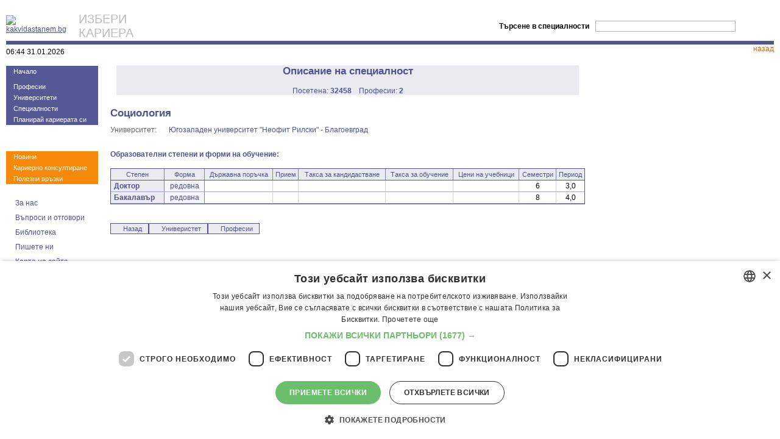

--- FILE ---
content_type: text/html
request_url: http://www.kakvidastanem.bg/specialities/view.php?spec_id=348&back_url=%2Fspecialities%2F%3Fsort_id%3D-6
body_size: 3528
content:
<!DOCTYPE HTML PUBLIC "-//W3C//DTD HTML 4.0 Transitional//EN"><HTML><head><link rel='stylesheet' type="text/css" href="/min/?f=css://kk,/specialities/view" /><link rel='SHORTCUT ICON' href='http://www.kakvidastanem.bg/favicon.ico'><TITLE>Описание на специалност - kakvidastanem.bg</TITLE><META http-equiv='Content-Type' content='text/html; charset=windows-1251'><META content='университет,ВУЗ,образование,специалност,стаж,професия,кариера,развитие,реализация,ориентация,квалификация, работа,кариерно консултиране,студенти,автобиография,пазар на труда,university,education,speciality,profession,career,development,qualification,work,job,students,CV,labor market,universitet,obrazovanie,profesia,razvitie,realizacia,kvalifikacia,pazar na truda' name='keywords'><META content='kakvidastanem.bg – сайтът за Вашата професионална ориентация и реализация – изберете най-подходящите университет, специалност и бъдеща професия.' name='description'><meta name="google-adsense-account" content="ca-pub-9627902943359996"><META name='robots' content='index,follow'><script type="text/javascript" language="JavaScript" src="/min/?f=!."></script><!-- Google Tag Manager --><script>(function(w,d,s,l,i){w[l]=w[l]||[];w[l].push({'gtm.start':
				new Date().getTime(),event:'gtm.js'});var f=d.getElementsByTagName(s)[0],
				j=d.createElement(s),dl=l!='dataLayer'?'&l='+l:'';j.async=true;j.src=
				'https://www.googletagmanager.com/gtm.js?id='+i+dl;f.parentNode.insertBefore(j,f);
				})(window,document,'script','dataLayer','GTM-WFD3Q4DN');</script><!-- End Google Tag Manager --><script async src="https://securepubads.g.doubleclick.net/tag/js/gpt.js" type="text/plain" data-cookiescript="accepted" data-cookiecategory="targeting"></script><script> window.googletag = window.googletag || {cmd: []};
		  googletag.cmd.push(function() {
		    googletag.defineSlot('/419771688/300x250_Kakvidastanem.bg', [300, 250], 'div-gpt-ad-1592988321658-0').addService(googletag.pubads());
		    googletag.pubads().enableSingleRequest();
		    googletag.enableServices();
		  });	</script></HEAD>	<BODY><!-- Google Tag Manager (noscript) --><noscript><iframe src="https://www.googletagmanager.com/ns.html?id=GTM-WFD3Q4DN"
				height="0" width="0" style="display:none;visibility:hidden"></iframe></noscript><!-- End Google Tag Manager (noscript) --><table cellspacing='0' cellpadding='0' border='0' width="100%" height="100%"><tr><td valign="top"><form id='searchfrm' method="GET" action="http://www.kakvidastanem.bg											/specialities/
									"><table cellpadding="0" cellspacing="0" width="100%"><tr style="background: url('/img/bgr_dots.gif') repeat-x left bottom;"><td width="1" height="1" style="padding: 0px 0px 5px 0px;"><a href='http://www.kakvidastanem.bg/'><img src="/img/logo.gif" alt="kakvidastanem.bg"></a></td><td width="100%" style="text-align: left; color: #babac0; font-size: 20px;padding-left:20">ИЗБЕРИ<br>КАРИЕРА</td><td style="font-weight: bold; padding: 0px 10px 0px 0px;">Търсене&nbsp;в&nbsp;специалности</td><td style="padding: 0px 5px 0px 0px;"><input id="keyword" name="keyword" style="border: 1px solid #b4b4b4; width: 230px;" value=""></td><td style="padding: 0px 0px 0px 5px;"><input type="submit" value="търси" style="font-size: 11px; color: #ffffff; font-weight: bold; border: 0; height: 20px; width: 53px; background: url('/img/search_button.gif') no-repeat center center; cursor: pointer;"></td></tr><tr><td colspan="5" style="background-color: #50538e; border-top: 1px solid white; font-size: 1px; height: 7px;">&nbsp;</td></tr><tr><td height="1" style="color: #000000; padding: 5px 0px 5px 0px;">06:44 31.01.2026</td><td align="right" valign="top" colspan="3" class="page_tabs"></td><td align="right" valign="top"><a href="/specialities/?sort_id=-6" class="back_tab">назад</a></td></tr></table></form></td></tr><tr><td valign="top" height="100%"><table cellpadding="0" cellspacing="0" width="100%" height="100%"><tr><td valign='top' align="left" width="180" class="noprint" style="padding: 0px 20px 0px 0px;"><table cellspacing='0' cellpadding='0' border='0' width="151"><tr><td style="font-size: 1px; height: 11px; background: url('/img/sec_menu_top.gif') no-repeat center bottom;">&nbsp;</td></tr><tr><td align='left' class="left-menu-sec"><a href='/'>Начало</a></td></tr><tr><td align='left' class="left-menu-sec" style="font-size: 1px; height: 5px;">&nbsp;</td></tr><tr><td align='left' class="left-menu-sec"><a href='/professions/'>Професии</a></td></tr><tr><td align='left' class="left-menu-sec"><a href='/universities/'>Университети</a></td></tr><tr><td align='left' class="left-menu-sec"><a href='/specialities/'>Специалности</a></td></tr><tr><td align='left' class="left-menu-sec"><a href='/adviser/'>Планирай кариерата си</a></td></tr><tr><td style="font-size: 1px; height: 11px; background: url('/img/sec_menu_bottom.gif') no-repeat center top;">&nbsp;</td></tr><tr><td align='left' style="font-size: 1px; height: 20px;">&nbsp;</td></tr><tr><td style="font-size: 1px; height: 12px; background: url('/img/bgr_leftmenu_top.gif') no-repeat center bottom;">&nbsp;</td></tr><tr><td align='left' class="left-menu-main"><a href='/press.php'>Новини</a></td></tr><tr><td align='left' class="left-menu-main"><a href='/careerConsulting/'>Кариерно консултиране</a></td></tr><tr><td align='left' class="left-menu-main"><a href='/links.php'>Полезни връзки</a></td></tr><tr><td style="font-size: 1px; height: 12px; background: url('/img/bgr_leftmenu_bottom.gif') no-repeat center top;">&nbsp;</td></tr><tr><td style="font-size: 1px; height: 5px;">&nbsp;</td></tr><tr><td align='left' class="left-menu"><a href='/about.php'>За нас</a></td></tr><tr><td align='left' class="left-menu"><a href='/FAQ.php'>Въпроси и отговори</a></td></tr><tr><td align='left' class="left-menu"><a href='/careerLib.php'>Библиотека</a></td></tr><tr><td align='left' class="left-menu"><a href='mailto:admin@kakvidastanem.bg'>Пишете ни</a></td></tr><tr><td align='left' class="left-menu"><a href='/siteMap.php'>Карта на сайта</a></td></tr></table></td><td valign='top' width="100%"><table cellspacing="0" cellpadding="0" border="0" width="100%"><tr><td class="titleTD" valign="top"><table cellpadding="0" cellspacing="0" width="100%" class="wellcome"><tr><th class="leftTop"/><th class="midTop"/><th class="rightTop"/></tr><tr><th class="leftMid"/><td class="bigtitle">Описание на специалност</td><th class="rightMid"/></tr><tr><th class="leftMid"/><td style="font-weight: bold; padding-bottom: 5px;"></td><th class="rightMid"/></tr><tr><th class="leftMid"/><td>	Посетена: <b>32458</b>&nbsp;&nbsp;&nbsp;	<a href="/professions/?spec_id=348" title="Виж професиите към тази специалност">Професии: <b>2</b></a>	</td><th class="rightMid"/></tr><tr><th class="leftBottom"/><th class="midBottom"/><th class="rightBottom"/></tr></table></td><td style="padding-left: 10px;" valign="top" width="1%" rowspan="5"><!-- /419771688/300x250_Kakvidastanem.bg --><div id='div-gpt-ad-1592988321658-0' style='width: 300px; height: 250px;'><script> googletag.cmd.push(function() { googletag.display('div-gpt-ad-1592988321658-0'); }); </script></div></td></tr><tr><td class="title2" >Социология</td></tr><tr><td><table cellpadding="0" cellspacing="0" id='contactsInfo'><tr><td class="lbl">Университет:</td><td><a href="/universities/view.php?uni_id=46" title="Виж университета на тази специалност">Югозападен университет &quot;Неофит Рилски&quot; - Благоевград</a></td></tr></table></td></tr><tr><td class="subtitle" >Образователни степени и форми на обучение:</td></tr><tr><td><table cellpadding="0" cellspacing="0" width="100%" class="speciality_forms_tbl"><tr><th class="head" title="Образователна степен">Степен</th><th class="head" title="Форма на обучение">Форма</th><th class="head" title="Брой места по държавна поръчка">Държавна поръчка</th><th class="head" title="Дата на приемане на документи за кандидастване">Прием</th><th class="head" title="Такса за кандидастване в лева">Такса за кандидастване</th><th class="head" title="Такса за целия период на обучението в лева">Такса за обучение</th><th class="head" title="Цени на учебнизите за целия период на обучение">Цени на учебници</th><th class="head" title="Продължителност на обучението в брой семестри">Семестри</th><th class="head last" title="Продължителност на обучението в години">Период</th></tr><tr><th rowspan="1" class="degree" title="Образователна степен">Доктор</th><th class="form" title="Форма на обучение">редовна</th><td align="right" title="Брой места по държавна поръчка">&nbsp;</td><td align="center" title="Дата на приемане на документи за кандидастване">&nbsp;</td><td align="right" title="Такса за кандидастване в лева">&nbsp;</td><td align="right" title="Такса за целия период на обучението в лева">&nbsp;</td><td align="right" title="Цени на учебнизите за целия период на обучение">&nbsp;</td><td align="center" title="Продължителност на обучението в брой семестри">6</td><td align="center" class="last" title="Продължителност на обучението в години">3,0</td></tr><tr><th rowspan="1" class="degree" title="Образователна степен">Бакалавър</th><th class="form" title="Форма на обучение">редовна</th><td align="right" title="Брой места по държавна поръчка">&nbsp;</td><td align="center" title="Дата на приемане на документи за кандидастване">&nbsp;</td><td align="right" title="Такса за кандидастване в лева">&nbsp;</td><td align="right" title="Такса за целия период на обучението в лева">&nbsp;</td><td align="right" title="Цени на учебнизите за целия период на обучение">&nbsp;</td><td align="center" title="Продължителност на обучението в брой семестри">8</td><td align="center" class="last" title="Продължителност на обучението в години">4,0</td></tr></table></td></tr><tr><td >&nbsp;</td></tr><tr><td class="btn_strip" colspan="2">	<a href="/specialities/?sort_id=-6" class="btn back_btn">Назад</a>	<a href="/universities/view.php?uni_id=46" class="btn uni_btn" title="Виж университета на тази специалност">Универистет</a>	<a href="/professions/?spec_id=348" class="btn prof_btn" title="Виж професиите към тази специалност">Професии</a>	</td></tr></table></td></tr></table></td></tr><tr class='noprint'><td style="font-size: 1px; height: 10px;">&nbsp;</td></tr><tr class='noprint'><td style="font-size: 1px; height: 2px; background-color: #50538e;">&nbsp;</td></tr><tr class='noprint'><td height="1" style="padding: 5px 0px 0px 0px; color: #9A9A9A; font-size:10px;"><table cellspacing="0" cellpadding="0" width="100%"><tr><td><a href="http://fbo.jobtiger.bg/" target="_blank" style="font-size:10px; color:#9A9A9A; text-decoration: none;">© 2000-2020 ФБО. Всички права запазени.</a></td><td align="right"><a href="/agreement.php" target="_blank" style="font-size:10px; color:#9A9A9A; text-decoration: none;">Общи условия</a></td></tr></table></td></tr></table><script src="/min/?f=js://googlea,//googletag~" type="text/javascript" language="JavaScript"></script></body></html>